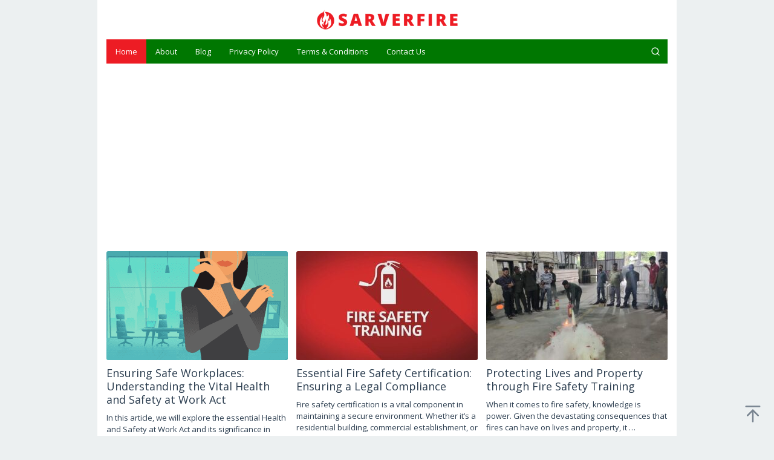

--- FILE ---
content_type: text/html; charset=UTF-8
request_url: https://sarverfire.com/page/6/
body_size: 8492
content:
<!DOCTYPE html>
<html lang="en-US" prefix="og: http://ogp.me/ns#">
<head itemscope="itemscope" itemtype="https://schema.org/WebSite">
<meta charset="UTF-8">
<meta name="viewport" content="width=device-width, initial-scale=1">
<link rel="profile" href="https://gmpg.org/xfn/11">

<meta name='robots' content='index, follow, max-image-preview:large, max-snippet:-1, max-video-preview:-1' />
	<style>img:is([sizes="auto" i], [sizes^="auto," i]) { contain-intrinsic-size: 3000px 1500px }</style>
	
	<!-- This site is optimized with the Yoast SEO Premium plugin v19.2.1 (Yoast SEO v25.7) - https://yoast.com/wordpress/plugins/seo/ -->
	<title>SarverFire</title>
	<link rel="canonical" href="https://sarverfire.com/page/6/" />
	<link rel="prev" href="https://sarverfire.com/page/5/" />
	<meta property="og:locale" content="en_US" />
	<meta property="og:type" content="website" />
	<meta property="og:title" content="SarverFire" />
	<meta property="og:url" content="https://sarverfire.com/" />
	<meta property="og:site_name" content="SarverFire" />
	<meta name="twitter:card" content="summary_large_image" />
	<script type="application/ld+json" class="yoast-schema-graph">{"@context":"https://schema.org","@graph":[{"@type":"CollectionPage","@id":"https://sarverfire.com/","url":"https://sarverfire.com/page/6/","name":"SarverFire","isPartOf":{"@id":"https://sarverfire.com/#website"},"about":{"@id":"https://sarverfire.com/#organization"},"breadcrumb":{"@id":"https://sarverfire.com/page/6/#breadcrumb"},"inLanguage":"en-US"},{"@type":"BreadcrumbList","@id":"https://sarverfire.com/page/6/#breadcrumb","itemListElement":[{"@type":"ListItem","position":1,"name":"Home"}]},{"@type":"WebSite","@id":"https://sarverfire.com/#website","url":"https://sarverfire.com/","name":"SarverFire","description":"","publisher":{"@id":"https://sarverfire.com/#organization"},"potentialAction":[{"@type":"SearchAction","target":{"@type":"EntryPoint","urlTemplate":"https://sarverfire.com/?s={search_term_string}"},"query-input":{"@type":"PropertyValueSpecification","valueRequired":true,"valueName":"search_term_string"}}],"inLanguage":"en-US"},{"@type":"Organization","@id":"https://sarverfire.com/#organization","name":"SarverFire","url":"https://sarverfire.com/","logo":{"@type":"ImageObject","inLanguage":"en-US","@id":"https://sarverfire.com/#/schema/logo/image/","url":"https://sarverfire.com/wp-content/uploads/2023/09/SquareHijab_color.png","contentUrl":"https://sarverfire.com/wp-content/uploads/2023/09/SquareHijab_color.png","width":1307,"height":1259,"caption":"SarverFire"},"image":{"@id":"https://sarverfire.com/#/schema/logo/image/"}}]}</script>
	<!-- / Yoast SEO Premium plugin. -->


<link rel='dns-prefetch' href='//fonts.googleapis.com' />
<link rel="alternate" type="application/rss+xml" title="SarverFire &raquo; Feed" href="https://sarverfire.com/feed/" />
<link rel="alternate" type="application/rss+xml" title="SarverFire &raquo; Comments Feed" href="https://sarverfire.com/comments/feed/" />
<script type="text/javascript">
/* <![CDATA[ */
window._wpemojiSettings = {"baseUrl":"https:\/\/s.w.org\/images\/core\/emoji\/16.0.1\/72x72\/","ext":".png","svgUrl":"https:\/\/s.w.org\/images\/core\/emoji\/16.0.1\/svg\/","svgExt":".svg","source":{"concatemoji":"https:\/\/sarverfire.com\/wp-includes\/js\/wp-emoji-release.min.js?ver=5bfcc7d5433d59060298be311d64f751"}};
/*! This file is auto-generated */
!function(s,n){var o,i,e;function c(e){try{var t={supportTests:e,timestamp:(new Date).valueOf()};sessionStorage.setItem(o,JSON.stringify(t))}catch(e){}}function p(e,t,n){e.clearRect(0,0,e.canvas.width,e.canvas.height),e.fillText(t,0,0);var t=new Uint32Array(e.getImageData(0,0,e.canvas.width,e.canvas.height).data),a=(e.clearRect(0,0,e.canvas.width,e.canvas.height),e.fillText(n,0,0),new Uint32Array(e.getImageData(0,0,e.canvas.width,e.canvas.height).data));return t.every(function(e,t){return e===a[t]})}function u(e,t){e.clearRect(0,0,e.canvas.width,e.canvas.height),e.fillText(t,0,0);for(var n=e.getImageData(16,16,1,1),a=0;a<n.data.length;a++)if(0!==n.data[a])return!1;return!0}function f(e,t,n,a){switch(t){case"flag":return n(e,"\ud83c\udff3\ufe0f\u200d\u26a7\ufe0f","\ud83c\udff3\ufe0f\u200b\u26a7\ufe0f")?!1:!n(e,"\ud83c\udde8\ud83c\uddf6","\ud83c\udde8\u200b\ud83c\uddf6")&&!n(e,"\ud83c\udff4\udb40\udc67\udb40\udc62\udb40\udc65\udb40\udc6e\udb40\udc67\udb40\udc7f","\ud83c\udff4\u200b\udb40\udc67\u200b\udb40\udc62\u200b\udb40\udc65\u200b\udb40\udc6e\u200b\udb40\udc67\u200b\udb40\udc7f");case"emoji":return!a(e,"\ud83e\udedf")}return!1}function g(e,t,n,a){var r="undefined"!=typeof WorkerGlobalScope&&self instanceof WorkerGlobalScope?new OffscreenCanvas(300,150):s.createElement("canvas"),o=r.getContext("2d",{willReadFrequently:!0}),i=(o.textBaseline="top",o.font="600 32px Arial",{});return e.forEach(function(e){i[e]=t(o,e,n,a)}),i}function t(e){var t=s.createElement("script");t.src=e,t.defer=!0,s.head.appendChild(t)}"undefined"!=typeof Promise&&(o="wpEmojiSettingsSupports",i=["flag","emoji"],n.supports={everything:!0,everythingExceptFlag:!0},e=new Promise(function(e){s.addEventListener("DOMContentLoaded",e,{once:!0})}),new Promise(function(t){var n=function(){try{var e=JSON.parse(sessionStorage.getItem(o));if("object"==typeof e&&"number"==typeof e.timestamp&&(new Date).valueOf()<e.timestamp+604800&&"object"==typeof e.supportTests)return e.supportTests}catch(e){}return null}();if(!n){if("undefined"!=typeof Worker&&"undefined"!=typeof OffscreenCanvas&&"undefined"!=typeof URL&&URL.createObjectURL&&"undefined"!=typeof Blob)try{var e="postMessage("+g.toString()+"("+[JSON.stringify(i),f.toString(),p.toString(),u.toString()].join(",")+"));",a=new Blob([e],{type:"text/javascript"}),r=new Worker(URL.createObjectURL(a),{name:"wpTestEmojiSupports"});return void(r.onmessage=function(e){c(n=e.data),r.terminate(),t(n)})}catch(e){}c(n=g(i,f,p,u))}t(n)}).then(function(e){for(var t in e)n.supports[t]=e[t],n.supports.everything=n.supports.everything&&n.supports[t],"flag"!==t&&(n.supports.everythingExceptFlag=n.supports.everythingExceptFlag&&n.supports[t]);n.supports.everythingExceptFlag=n.supports.everythingExceptFlag&&!n.supports.flag,n.DOMReady=!1,n.readyCallback=function(){n.DOMReady=!0}}).then(function(){return e}).then(function(){var e;n.supports.everything||(n.readyCallback(),(e=n.source||{}).concatemoji?t(e.concatemoji):e.wpemoji&&e.twemoji&&(t(e.twemoji),t(e.wpemoji)))}))}((window,document),window._wpemojiSettings);
/* ]]> */
</script>
<style id='wp-emoji-styles-inline-css' type='text/css'>

	img.wp-smiley, img.emoji {
		display: inline !important;
		border: none !important;
		box-shadow: none !important;
		height: 1em !important;
		width: 1em !important;
		margin: 0 0.07em !important;
		vertical-align: -0.1em !important;
		background: none !important;
		padding: 0 !important;
	}
</style>
<link rel='stylesheet' id='galepro-core-css' href='https://sarverfire.com/wp-content/plugins/galepro-core/css/galepro-core.css?ver=2.1.5' type='text/css' media='all' />
<style id='galepro-core-inline-css' type='text/css'>
.gmr-ab-authorname span.uname a{color:#000000 !important;}.gmr-ab-desc {color:#999999 !important;}.gmr-ab-web a{color:#cccccc !important;}.breadcrumbs{background-color:#ed1c24 !important;}.breadcrumbs{color:#eeeeee !important;}.breadcrumbs a{color:#ffffff !important;}.breadcrumbs a:hover{color:#eeeeee !important;}
</style>
<link rel='stylesheet' id='toc-screen-css' href='https://sarverfire.com/wp-content/plugins/table-of-contents-plus/screen.min.css?ver=2411.1' type='text/css' media='all' />
<link rel='stylesheet' id='galepro-fonts-css' href='https://fonts.googleapis.com/css?family=Open+Sans%3Aregular%2Citalic%2C700%2C600%2C300%26subset%3Dlatin%2C&#038;ver=2.1.5' type='text/css' media='all' />
<link rel='stylesheet' id='galepro-style-css' href='https://sarverfire.com/wp-content/themes/galepro/style.css?ver=2.1.5' type='text/css' media='all' />
<style id='galepro-style-inline-css' type='text/css'>
body{color:#2c3e50;font-family:"Open Sans","Helvetica", Arial;font-weight:500;font-size:13px;}kbd,a.button,button,.button,button.button,.gmr-box-content.gmr-single .entry-header a,.gmr-box-content.gmr-single .entry-header span.byline,.gmr-box-content.gmr-single .entry-header span.posted-on,.gmr-box-content.gmr-single .entry-header span.gmr-view,input[type="button"],input[type="reset"],input[type="submit"],#infinite-handle span,.galepro-core-floatbanner button:hover,div.galepro-core-related-post h3.related-title span,ol.comment-list li div.reply .comment-reply-link,#cancel-comment-reply-link,.tagcloud a:hover,.tagcloud a:focus,.tagcloud a:active,ul.page-numbers li span.page-numbers,ul.page-numbers li a:hover,.prevnextpost-links a .prevnextpost:hover,.page-links .page-text,.page-links .page-link-number,.page-links a .page-link-number:hover,.page-title span,.widget-title span{background-color:#007701;}blockquote,.page-links a .page-link-number:hover,a.button,button,.button,button.button,input[type="button"],input[type="reset"],input[type="submit"],.sticky .gmr-box-content,.gmr-theme div.sharedaddy h3.sd-title:before,.bypostauthor > .comment-body,ol.comment-list li .comment-meta:after,.gmr-box-content.gmr-single .entry-header{border-color:#007701;}a{color:#2c3e50;}a:hover,a:focus,a:active{color:#ed1c24;}.site-header{background-image:url();-webkit-background-size:auto;-moz-background-size:auto;-o-background-size:auto;background-size:auto;background-repeat:repeat;background-position:center top;background-attachment:scroll;background-color:#ffffff;}.site-title a{color:#007701;}.site-description{color:#999999;}.gmr-menuwrap{background-color:#007701;}#gmr-responsive-menu,.gmr-mainmenu #primary-menu > li > a,.search-trigger .gmr-icon{color:#ffffff;}.gmr-mainmenu #primary-menu > li.menu-border > a span,.gmr-mainmenu #primary-menu > li.page_item_has_children > a:after,.gmr-mainmenu #primary-menu > li.menu-item-has-children > a:after,.gmr-mainmenu #primary-menu .sub-menu > li.page_item_has_children > a:after,.gmr-mainmenu #primary-menu .sub-menu > li.menu-item-has-children > a:after,.gmr-mainmenu #primary-menu .children > li.page_item_has_children > a:after,.gmr-mainmenu #primary-menu .children > li.menu-item-has-children > a:after{border-color:#ffffff;}#gmr-responsive-menu:hover,.gmr-mainmenu #primary-menu > li:hover > a,.gmr-mainmenu #primary-menu > li.current-menu-item > a,.gmr-mainmenu #primary-menu > li.current-menu-ancestor > a,.gmr-mainmenu #primary-menu > li.current_page_item > a,.gmr-mainmenu #primary-menu > li.current_page_ancestor > a,.gmr-mainmenu #primary-menu > li > button:hover{color:#ffffff;}.gmr-mainmenu #primary-menu > li.menu-border:hover > a span,.gmr-mainmenu #primary-menu > li.menu-border.current-menu-item > a span,.gmr-mainmenu #primary-menu > li.menu-border.current-menu-ancestor > a span,.gmr-mainmenu #primary-menu > li.menu-border.current_page_item > a span,.gmr-mainmenu #primary-menu > li.menu-border.current_page_ancestor > a span,.gmr-mainmenu #primary-menu > li.page_item_has_children:hover > a:after,.gmr-mainmenu #primary-menu > li.menu-item-has-children:hover > a:after{border-color:#ffffff;}.gmr-mainmenu #primary-menu > li:hover > a,.gmr-mainmenu #primary-menu .current-menu-item > a,.gmr-mainmenu #primary-menu .current-menu-ancestor > a,.gmr-mainmenu #primary-menu .current_page_item > a,.gmr-mainmenu #primary-menu .current_page_ancestor > a{background-color:#ed1c24;}.gmr-secondmenuwrap{background-color:#f6f4f1;}#gmr-secondaryresponsive-menu,.gmr-secondmenu #primary-menu > li > a,.gmr-social-icon ul > li > a{color:#333333;}.gmr-secondmenu #primary-menu > li.menu-border > a span,.gmr-secondmenu #primary-menu > li.page_item_has_children > a:after,.gmr-secondmenu #primary-menu > li.menu-item-has-children > a:after,.gmr-secondmenu #primary-menu .sub-menu > li.page_item_has_children > a:after,.gmr-secondmenu #primary-menu .sub-menu > li.menu-item-has-children > a:after,.gmr-secondmenu #primary-menu .children > li.page_item_has_children > a:after,.gmr-secondmenu #primary-menu .children > li.menu-item-has-children > a:after{border-color:#333333;}#gmr-secondaryresponsive-menu:hover,.gmr-secondmenu #primary-menu > li:hover > a,.gmr-secondmenu #primary-menu .current-menu-item > a,.gmr-secondmenu #primary-menu .current-menu-ancestor > a,.gmr-secondmenu #primary-menu .current_page_item > a,.gmr-secondmenu #primary-menu .current_page_ancestor > a,.gmr-social-icon ul > li > a:hover{color:#007701;}.gmr-secondmenu #primary-menu > li.menu-border:hover > a span,.gmr-secondmenu #primary-menu > li.menu-border.current-menu-item > a span,.gmr-secondmenu #primary-menu > li.menu-border.current-menu-ancestor > a span,.gmr-secondmenu #primary-menu > li.menu-border.current_page_item > a span,.gmr-secondmenu #primary-menu > li.menu-border.current_page_ancestor > a span,.gmr-secondmenu #primary-menu > li.page_item_has_children:hover > a:after,.gmr-secondmenu #primary-menu > li.menu-item-has-children:hover > a:after{border-color:#007701;}.gmr-content,.top-header{background-color:#ffffff;}h1,h2,h3,h4,h5,h6,.h1,.h2,.h3,.h4,.h5,.h6,.site-title,#gmr-responsive-menu,.gmr-mainmenu #primary-menu > li > a{font-family:"Open Sans","Helvetica", Arial;}h1{font-size:30px;}h2{font-size:24px;}h3{font-size:22px;}h4{font-size:20px;}h5{font-size:18px;}h6{font-size:16px;}.widget-footer{background-color:#f6f4f1;}.site-footer{background-color:#fff;}
</style>
<script type="text/javascript" src="https://sarverfire.com/wp-includes/js/jquery/jquery.min.js?ver=3.7.1" id="jquery-core-js"></script>
<script type="text/javascript" src="https://sarverfire.com/wp-includes/js/jquery/jquery-migrate.min.js?ver=3.4.1" id="jquery-migrate-js"></script>
<link rel="https://api.w.org/" href="https://sarverfire.com/wp-json/" /><meta name="google-adsense-account" content="ca-pub-9010716974090817">
<script async src="https://pagead2.googlesyndication.com/pagead/js/adsbygoogle.js?client=ca-pub-9010716974090817"
     crossorigin="anonymous"></script><link rel="icon" href="https://sarverfire.com/wp-content/uploads/2023/10/cropped-3-46x46.png" sizes="32x32" />
<link rel="icon" href="https://sarverfire.com/wp-content/uploads/2023/10/cropped-3.png" sizes="192x192" />
<link rel="apple-touch-icon" href="https://sarverfire.com/wp-content/uploads/2023/10/cropped-3.png" />
<meta name="msapplication-TileImage" content="https://sarverfire.com/wp-content/uploads/2023/10/cropped-3.png" />
</head>

<body data-rsssl=1 class="home blog paged paged-6 wp-theme-galepro gmr-theme idtheme kentooz gmr-sticky gmr-box-layout gmr-has-sidebar hfeed" itemscope="itemscope" itemtype="https://schema.org/WebPage">
<div class="site inner-wrap" id="site-container">
	<a class="skip-link screen-reader-text" href="#main">Skip to content</a>

		<header id="masthead" class="site-header" role="banner" itemscope="itemscope" itemtype="https://schema.org/WPHeader">
						
							<div class="container">
					<div class="clearfix gmr-headwrapper">
						<div class="text-center"><div class="gmr-logomobile"><div class="gmr-logo"><a href="https://sarverfire.com/" class="custom-logo-link" itemprop="url" title="SarverFire"><img src="https://sarverfire.com/wp-content/uploads/2023/10/sarverfire.png" alt="SarverFire" title="SarverFire" itemprop="image" /></a></div></div></div>					</div>
				</div>
						</header><!-- #masthead -->

		<div class="top-header pos-stickymenu">
						<div class="container">
							<div class="gmr-menuwrap clearfix">
															<div class="close-topnavmenu-wrap"><a id="close-topnavmenu-button" rel="nofollow" href="#"><svg xmlns="http://www.w3.org/2000/svg" xmlns:xlink="http://www.w3.org/1999/xlink" aria-hidden="true" role="img" width="1em" height="1em" preserveAspectRatio="xMidYMid meet" viewBox="0 0 32 32"><path d="M16 2C8.2 2 2 8.2 2 16s6.2 14 14 14s14-6.2 14-14S23.8 2 16 2zm0 26C9.4 28 4 22.6 4 16S9.4 4 16 4s12 5.4 12 12s-5.4 12-12 12z" fill="currentColor"/><path d="M21.4 23L16 17.6L10.6 23L9 21.4l5.4-5.4L9 10.6L10.6 9l5.4 5.4L21.4 9l1.6 1.6l-5.4 5.4l5.4 5.4z" fill="currentColor"/></svg></a></div>
						<a id="gmr-responsive-menu" href="#menus" rel="nofollow">
							<svg xmlns="http://www.w3.org/2000/svg" xmlns:xlink="http://www.w3.org/1999/xlink" aria-hidden="true" role="img" width="1em" height="1em" preserveAspectRatio="xMidYMid meet" viewBox="0 0 24 24"><path d="M3 18h18v-2H3v2zm0-5h18v-2H3v2zm0-7v2h18V6H3z" fill="currentColor"/></svg>MENU						</a>
						<nav id="site-navigation" class="gmr-mainmenu" role="navigation" itemscope="itemscope" itemtype="https://schema.org/SiteNavigationElement">
							<ul id="primary-menu" class="menu"><li id="menu-item-338" class="menu-item menu-item-type-custom menu-item-object-custom current-menu-item menu-item-home menu-item-338"><a href="https://sarverfire.com/" itemprop="url"><span itemprop="name">Home</span></a></li>
<li id="menu-item-340" class="menu-item menu-item-type-post_type menu-item-object-page menu-item-340"><a href="https://sarverfire.com/about/" itemprop="url"><span itemprop="name">About</span></a></li>
<li id="menu-item-315" class="menu-item menu-item-type-taxonomy menu-item-object-category menu-item-315"><a href="https://sarverfire.com/category/blog/" itemprop="url"><span itemprop="name">Blog</span></a></li>
<li id="menu-item-339" class="menu-item menu-item-type-post_type menu-item-object-page menu-item-privacy-policy menu-item-339"><a rel="privacy-policy" href="https://sarverfire.com/privacy-policy/" itemprop="url"><span itemprop="name">Privacy Policy</span></a></li>
<li id="menu-item-343" class="menu-item menu-item-type-post_type menu-item-object-page menu-item-343"><a href="https://sarverfire.com/terms-conditions/" itemprop="url"><span itemprop="name">Terms &#038; Conditions</span></a></li>
<li id="menu-item-341" class="menu-item menu-item-type-post_type menu-item-object-page menu-item-341"><a href="https://sarverfire.com/contact-us/" itemprop="url"><span itemprop="name">Contact Us</span></a></li>
<li class="menu-item menu-item-type-search-btn gmr-search pull-right"><button class="search-button topnav-button" id="search-menu-button" title="Search"><svg xmlns="http://www.w3.org/2000/svg" xmlns:xlink="http://www.w3.org/1999/xlink" aria-hidden="true" role="img" width="1em" height="1em" preserveAspectRatio="xMidYMid meet" viewBox="0 0 24 24"><g fill="none" stroke="currentColor" stroke-width="2" stroke-linecap="round" stroke-linejoin="round"><circle cx="11" cy="11" r="8"/><path d="M21 21l-4.35-4.35"/></g></svg></button><div class="search-dropdown search" id="search-dropdown-container"><form method="get" class="gmr-searchform searchform" action="https://sarverfire.com/"><input type="text" name="s" id="s" placeholder="Search" /></form></div></li></ul>						</nav><!-- #site-navigation -->
									</div>
			</div>
		</div><!-- .top-header -->
		
		<div id="content" class="gmr-content">
			
			<div class="container"><div class="galepro-core-topbanner-aftermenu"><script async src="https://pagead2.googlesyndication.com/pagead/js/adsbygoogle.js?client=ca-pub-9010716974090817"
     crossorigin="anonymous"></script>
<!-- Atas -->
<ins class="adsbygoogle"
     style="display:block"
     data-ad-client="ca-pub-9010716974090817"
     data-ad-slot="5318008656"
     data-ad-format="auto"
     data-full-width-responsive="true"></ins>
<script>
     (adsbygoogle = window.adsbygoogle || []).push({});
</script></div></div>			<div class="container">
				<div class="row">

<div id="primary" class="content-area col-md-12 gmr-masonry">

	<main id="main" class="site-main" role="main">

				<header>
				<h1 class="page-title screen-reader-text">SarverFire</h1>
			</header>
			<div id="gmr-main-load" class="row grid-container">
<article id="post-110" class="col-masonry-4 item post-110 post type-post status-publish format-standard has-post-thumbnail hentry category-blog" itemscope="itemscope" itemtype="https://schema.org/CreativeWork">
	<div class="gmr-box-content gmr-archive clearfix">
		<div class="content-thumbnail"><a href="https://sarverfire.com/health-and-safety-at-work-act/" itemprop="url" title="Permalink to: Ensuring Safe Workplaces: Understanding the Vital Health and Safety at Work Act" rel="bookmark"><img width="300" height="180" src="https://sarverfire.com/wp-content/uploads/2023/09/Ensuring-Safe-Workplaces-Understanding-the-Vital-Health-and-Safety-at-Work-Act_110-300x180.png" class="attachment-masonry-size size-masonry-size wp-post-image" alt="" itemprop="image" decoding="async" fetchpriority="high" title="Ensuring Safe Workplaces: Understanding the Vital Health and Safety at Work Act" /></a></div>
		<div class="item-article">

			<header class="entry-header">
				<h2 class="entry-title" itemprop="headline">
					<a href="https://sarverfire.com/health-and-safety-at-work-act/" itemprop="url" title="Permalink to: Ensuring Safe Workplaces: Understanding the Vital Health and Safety at Work Act" rel="bookmark">Ensuring Safe Workplaces: Understanding the Vital Health and Safety at Work Act</a>
				</h2>

									<div class="entry-meta screen-reader-text">
						<div class="gmr-metacontent"><span class="posted-on"><time class="entry-date published" itemprop="datePublished" datetime="2023-09-16T02:46:00+07:00">September 16, 2023</time><time class="updated" datetime="2023-09-16T18:53:52+07:00">September 16, 2023</time></span><span class="byline">by <span class="entry-author vcard" itemprop="author" itemscope="itemscope" itemtype="https://schema.org/person"><a class="url fn n" href="https://sarverfire.com/author/sarverfire/" title="Permalink to: John Sarver" itemprop="url"><span itemprop="name">John Sarver</span></a></span></span></div>					</div><!-- .entry-meta -->
					
			</header><!-- .entry-header -->

			
			<div class="entry-content" itemprop="text">
				<p>In this article, we will explore the essential Health and Safety at Work Act and its significance in maintaining a secure work&nbsp;&#8230;</p>
			</div><!-- .entry-content -->
		</div><!-- .item-article -->
	
	</div><!-- .gmr-box-content -->

</article><!-- #post-## -->

<article id="post-99" class="col-masonry-4 item post-99 post type-post status-publish format-standard has-post-thumbnail hentry category-blog" itemscope="itemscope" itemtype="https://schema.org/CreativeWork">
	<div class="gmr-box-content gmr-archive clearfix">
		<div class="content-thumbnail"><a href="https://sarverfire.com/fire-safety-certification/" itemprop="url" title="Permalink to: Essential Fire Safety Certification: Ensuring a Legal Compliance" rel="bookmark"><img width="300" height="180" src="https://sarverfire.com/wp-content/uploads/2023/09/Fire_Safety_Certification_1694865073-300x180.jpg" class="attachment-masonry-size size-masonry-size wp-post-image" alt="" itemprop="image" decoding="async" title="Fire Safety Certification" /></a></div>
		<div class="item-article">

			<header class="entry-header">
				<h2 class="entry-title" itemprop="headline">
					<a href="https://sarverfire.com/fire-safety-certification/" itemprop="url" title="Permalink to: Essential Fire Safety Certification: Ensuring a Legal Compliance" rel="bookmark">Essential Fire Safety Certification: Ensuring a Legal Compliance</a>
				</h2>

									<div class="entry-meta screen-reader-text">
						<div class="gmr-metacontent"><span class="posted-on"><time class="entry-date published" itemprop="datePublished" datetime="2023-09-15T23:06:00+07:00">September 15, 2023</time><time class="updated" datetime="2023-09-16T18:51:32+07:00">September 16, 2023</time></span><span class="byline">by <span class="entry-author vcard" itemprop="author" itemscope="itemscope" itemtype="https://schema.org/person"><a class="url fn n" href="https://sarverfire.com/author/sarverfire/" title="Permalink to: John Sarver" itemprop="url"><span itemprop="name">John Sarver</span></a></span></span></div>					</div><!-- .entry-meta -->
					
			</header><!-- .entry-header -->

			
			<div class="entry-content" itemprop="text">
				<p>Fire safety certification is a vital component in maintaining a secure environment. Whether it&#8217;s a residential building, commercial establishment, or industrial facility,&nbsp;&#8230;</p>
			</div><!-- .entry-content -->
		</div><!-- .item-article -->
	
	</div><!-- .gmr-box-content -->

</article><!-- #post-## -->

<article id="post-113" class="col-masonry-4 item post-113 post type-post status-publish format-standard has-post-thumbnail hentry category-blog" itemscope="itemscope" itemtype="https://schema.org/CreativeWork">
	<div class="gmr-box-content gmr-archive clearfix">
		<div class="content-thumbnail"><a href="https://sarverfire.com/fire-safety-training/" itemprop="url" title="Permalink to: Protecting Lives and Property through Fire Safety Training" rel="bookmark"><img width="300" height="180" src="https://sarverfire.com/wp-content/uploads/2023/09/Protecting-Lives-and-Property-through-Fire-Safety-Training_113-300x180." class="attachment-masonry-size size-masonry-size wp-post-image" alt="" itemprop="image" decoding="async" title="Protecting Lives and Property through Fire Safety Training" /></a></div>
		<div class="item-article">

			<header class="entry-header">
				<h2 class="entry-title" itemprop="headline">
					<a href="https://sarverfire.com/fire-safety-training/" itemprop="url" title="Permalink to: Protecting Lives and Property through Fire Safety Training" rel="bookmark">Protecting Lives and Property through Fire Safety Training</a>
				</h2>

									<div class="entry-meta screen-reader-text">
						<div class="gmr-metacontent"><span class="posted-on"><time class="entry-date published" itemprop="datePublished" datetime="2023-09-15T17:41:00+07:00">September 15, 2023</time><time class="updated" datetime="2023-09-16T18:46:28+07:00">September 16, 2023</time></span><span class="byline">by <span class="entry-author vcard" itemprop="author" itemscope="itemscope" itemtype="https://schema.org/person"><a class="url fn n" href="https://sarverfire.com/author/sarverfire/" title="Permalink to: John Sarver" itemprop="url"><span itemprop="name">John Sarver</span></a></span></span></div>					</div><!-- .entry-meta -->
					
			</header><!-- .entry-header -->

			
			<div class="entry-content" itemprop="text">
				<p>When it comes to fire safety, knowledge is power. Given the devastating consequences that fires can have on lives and property, it&nbsp;&#8230;</p>
			</div><!-- .entry-content -->
		</div><!-- .item-article -->
	
	</div><!-- .gmr-box-content -->

</article><!-- #post-## -->

<article id="post-101" class="col-masonry-4 item post-101 post type-post status-publish format-standard has-post-thumbnail hentry category-blog" itemscope="itemscope" itemtype="https://schema.org/CreativeWork">
	<div class="gmr-box-content gmr-archive clearfix">
		<div class="content-thumbnail"><a href="https://sarverfire.com/fire-safety-jobs/" itemprop="url" title="Permalink to: Exploring Career Opportunities in Fire Safety and Protection" rel="bookmark"><img width="300" height="180" src="https://sarverfire.com/wp-content/uploads/2023/09/Fire_Safety_Jobs_1694864705-300x180.png" class="attachment-masonry-size size-masonry-size wp-post-image" alt="" itemprop="image" decoding="async" loading="lazy" title="Fire Safety Jobs" /></a></div>
		<div class="item-article">

			<header class="entry-header">
				<h2 class="entry-title" itemprop="headline">
					<a href="https://sarverfire.com/fire-safety-jobs/" itemprop="url" title="Permalink to: Exploring Career Opportunities in Fire Safety and Protection" rel="bookmark">Exploring Career Opportunities in Fire Safety and Protection</a>
				</h2>

									<div class="entry-meta screen-reader-text">
						<div class="gmr-metacontent"><span class="posted-on"><time class="entry-date published" itemprop="datePublished" datetime="2023-09-15T17:24:00+07:00">September 15, 2023</time><time class="updated" datetime="2023-09-16T18:45:19+07:00">September 16, 2023</time></span><span class="byline">by <span class="entry-author vcard" itemprop="author" itemscope="itemscope" itemtype="https://schema.org/person"><a class="url fn n" href="https://sarverfire.com/author/sarverfire/" title="Permalink to: John Sarver" itemprop="url"><span itemprop="name">John Sarver</span></a></span></span></div>					</div><!-- .entry-meta -->
					
			</header><!-- .entry-header -->

			
			<div class="entry-content" itemprop="text">
				<p>Fire safety is a critical aspect of our lives, ensuring the well-being of individuals and the protection of properties. As the demand&nbsp;&#8230;</p>
			</div><!-- .entry-content -->
		</div><!-- .item-article -->
	
	</div><!-- .gmr-box-content -->

</article><!-- #post-## -->

<article id="post-100" class="col-masonry-4 item post-100 post type-post status-publish format-standard has-post-thumbnail hentry category-blog" itemscope="itemscope" itemtype="https://schema.org/CreativeWork">
	<div class="gmr-box-content gmr-archive clearfix">
		<div class="content-thumbnail"><a href="https://sarverfire.com/fire-and-safety-services/" itemprop="url" title="Permalink to: Ensuring Optimal Safety: Comprehensive Fire Services for Your Peace of Mind" rel="bookmark"><img width="300" height="180" src="https://sarverfire.com/wp-content/uploads/2023/09/fire_and_safety_services_1694864457-300x180.jpeg" class="attachment-masonry-size size-masonry-size wp-post-image" alt="" itemprop="image" decoding="async" loading="lazy" title="fire and safety services" /></a></div>
		<div class="item-article">

			<header class="entry-header">
				<h2 class="entry-title" itemprop="headline">
					<a href="https://sarverfire.com/fire-and-safety-services/" itemprop="url" title="Permalink to: Ensuring Optimal Safety: Comprehensive Fire Services for Your Peace of Mind" rel="bookmark">Ensuring Optimal Safety: Comprehensive Fire Services for Your Peace of Mind</a>
				</h2>

									<div class="entry-meta screen-reader-text">
						<div class="gmr-metacontent"><span class="posted-on"><time class="entry-date published" itemprop="datePublished" datetime="2023-09-15T13:17:00+07:00">September 15, 2023</time><time class="updated" datetime="2023-09-16T18:41:09+07:00">September 16, 2023</time></span><span class="byline">by <span class="entry-author vcard" itemprop="author" itemscope="itemscope" itemtype="https://schema.org/person"><a class="url fn n" href="https://sarverfire.com/author/sarverfire/" title="Permalink to: John Sarver" itemprop="url"><span itemprop="name">John Sarver</span></a></span></span></div>					</div><!-- .entry-meta -->
					
			</header><!-- .entry-header -->

			
			<div class="entry-content" itemprop="text">
				<p>Where we delve into the world of fire and safety services. In this article, we will explore the crucial role these services&nbsp;&#8230;</p>
			</div><!-- .entry-content -->
		</div><!-- .item-article -->
	
	</div><!-- .gmr-box-content -->

</article><!-- #post-## -->

<article id="post-105" class="col-masonry-4 item post-105 post type-post status-publish format-standard has-post-thumbnail hentry category-blog" itemscope="itemscope" itemtype="https://schema.org/CreativeWork">
	<div class="gmr-box-content gmr-archive clearfix">
		<div class="content-thumbnail"><a href="https://sarverfire.com/fire-safety-at-home/" itemprop="url" title="Permalink to: Essential Fire Safety Tips: Safeguarding Your Home from Potential Threats" rel="bookmark"><img width="300" height="180" src="https://sarverfire.com/wp-content/uploads/2023/09/Essential-Fire-Safety-Tips-Safeguarding-Your-Home-from-Potential-Threats_105-300x180.png" class="attachment-masonry-size size-masonry-size wp-post-image" alt="" itemprop="image" decoding="async" loading="lazy" title="Essential Fire Safety Tips: Safeguarding Your Home from Potential Threats" /></a></div>
		<div class="item-article">

			<header class="entry-header">
				<h2 class="entry-title" itemprop="headline">
					<a href="https://sarverfire.com/fire-safety-at-home/" itemprop="url" title="Permalink to: Essential Fire Safety Tips: Safeguarding Your Home from Potential Threats" rel="bookmark">Essential Fire Safety Tips: Safeguarding Your Home from Potential Threats</a>
				</h2>

									<div class="entry-meta screen-reader-text">
						<div class="gmr-metacontent"><span class="posted-on"><time class="entry-date published" itemprop="datePublished" datetime="2023-09-15T12:16:00+07:00">September 15, 2023</time><time class="updated" datetime="2023-09-16T18:37:21+07:00">September 16, 2023</time></span><span class="byline">by <span class="entry-author vcard" itemprop="author" itemscope="itemscope" itemtype="https://schema.org/person"><a class="url fn n" href="https://sarverfire.com/author/sarverfire/" title="Permalink to: John Sarver" itemprop="url"><span itemprop="name">John Sarver</span></a></span></span></div>					</div><!-- .entry-meta -->
					
			</header><!-- .entry-header -->

			
			<div class="entry-content" itemprop="text">
				<p>In this article, we will provide you with essential tips and guidelines to safeguard your home from potential fire hazards. Whether you&nbsp;&#8230;</p>
			</div><!-- .entry-content -->
		</div><!-- .item-article -->
	
	</div><!-- .gmr-box-content -->

</article><!-- #post-## -->

<article id="post-104" class="col-masonry-4 item post-104 post type-post status-publish format-standard has-post-thumbnail hentry category-blog" itemscope="itemscope" itemtype="https://schema.org/CreativeWork">
	<div class="gmr-box-content gmr-archive clearfix">
		<div class="content-thumbnail"><a href="https://sarverfire.com/fire-safety-companies-near-me/" itemprop="url" title="Permalink to: Ensuring Fire Safety: Your Local Guide to Top-Rated Fire Safety Companies" rel="bookmark"><img width="300" height="180" src="https://sarverfire.com/wp-content/uploads/2023/09/fire_safety_companies_1694863440-300x180.jpg" class="attachment-masonry-size size-masonry-size wp-post-image" alt="" itemprop="image" decoding="async" loading="lazy" title="fire safety companies near me" /></a></div>
		<div class="item-article">

			<header class="entry-header">
				<h2 class="entry-title" itemprop="headline">
					<a href="https://sarverfire.com/fire-safety-companies-near-me/" itemprop="url" title="Permalink to: Ensuring Fire Safety: Your Local Guide to Top-Rated Fire Safety Companies" rel="bookmark">Ensuring Fire Safety: Your Local Guide to Top-Rated Fire Safety Companies</a>
				</h2>

									<div class="entry-meta screen-reader-text">
						<div class="gmr-metacontent"><span class="posted-on"><time class="entry-date published" itemprop="datePublished" datetime="2023-09-15T06:35:00+07:00">September 15, 2023</time><time class="updated" datetime="2023-09-16T18:24:18+07:00">September 16, 2023</time></span><span class="byline">by <span class="entry-author vcard" itemprop="author" itemscope="itemscope" itemtype="https://schema.org/person"><a class="url fn n" href="https://sarverfire.com/author/sarverfire/" title="Permalink to: John Sarver" itemprop="url"><span itemprop="name">John Sarver</span></a></span></span></div>					</div><!-- .entry-meta -->
					
			</header><!-- .entry-header -->

			
			<div class="entry-content" itemprop="text">
				<p>When it comes to fire safety, finding reliable and trustworthy companies is of utmost importance. Whether you are a homeowner, business owner,&nbsp;&#8230;</p>
			</div><!-- .entry-content -->
		</div><!-- .item-article -->
	
	</div><!-- .gmr-box-content -->

</article><!-- #post-## -->

<article id="post-102" class="col-masonry-4 item post-102 post type-post status-publish format-standard has-post-thumbnail hentry category-blog" itemscope="itemscope" itemtype="https://schema.org/CreativeWork">
	<div class="gmr-box-content gmr-archive clearfix">
		<div class="content-thumbnail"><a href="https://sarverfire.com/easy-fire-safety-crafts-for-preschoolers/" itemprop="url" title="Permalink to: Fun &#038; Simple Fire Safety Crafts to Teach Preschoolers About Fire Prevention" rel="bookmark"><img width="300" height="180" src="https://sarverfire.com/wp-content/uploads/2023/09/Easy_Fire_Safety_Crafts_for_Preschoolers_1694861671-300x180.jpg" class="attachment-masonry-size size-masonry-size wp-post-image" alt="" itemprop="image" decoding="async" loading="lazy" title="Easy Fire Safety Crafts for Preschoolers" /></a></div>
		<div class="item-article">

			<header class="entry-header">
				<h2 class="entry-title" itemprop="headline">
					<a href="https://sarverfire.com/easy-fire-safety-crafts-for-preschoolers/" itemprop="url" title="Permalink to: Fun &#038; Simple Fire Safety Crafts to Teach Preschoolers About Fire Prevention" rel="bookmark">Fun &#038; Simple Fire Safety Crafts to Teach Preschoolers About Fire Prevention</a>
				</h2>

									<div class="entry-meta screen-reader-text">
						<div class="gmr-metacontent"><span class="posted-on"><time class="entry-date published" itemprop="datePublished" datetime="2023-09-15T04:51:00+07:00">September 15, 2023</time><time class="updated" datetime="2023-09-16T17:54:50+07:00">September 16, 2023</time></span><span class="byline">by <span class="entry-author vcard" itemprop="author" itemscope="itemscope" itemtype="https://schema.org/person"><a class="url fn n" href="https://sarverfire.com/author/sarverfire/" title="Permalink to: John Sarver" itemprop="url"><span itemprop="name">John Sarver</span></a></span></span></div>					</div><!-- .entry-meta -->
					
			</header><!-- .entry-header -->

			
			<div class="entry-content" itemprop="text">
				<p>When it comes to teaching preschoolers about fire safety, it&#8217;s important to make the learning process engaging and enjoyable. One effective way&nbsp;&#8230;</p>
			</div><!-- .entry-content -->
		</div><!-- .item-article -->
	
	</div><!-- .gmr-box-content -->

</article><!-- #post-## -->

<article id="post-103" class="col-masonry-4 item post-103 post type-post status-publish format-standard has-post-thumbnail hentry category-blog" itemscope="itemscope" itemtype="https://schema.org/CreativeWork">
	<div class="gmr-box-content gmr-archive clearfix">
		<div class="content-thumbnail"><a href="https://sarverfire.com/fire-safety-activities-for-preschoolers/" itemprop="url" title="Permalink to: Ensuring Fire Safety: Engaging Preschoolers with Fun and Educational Activities" rel="bookmark"><img width="300" height="180" src="https://sarverfire.com/wp-content/uploads/2023/09/Fire_Safety_Activities_for_Preschoolers_1694861438-300x180.png" class="attachment-masonry-size size-masonry-size wp-post-image" alt="" itemprop="image" decoding="async" loading="lazy" title="Fire Safety Activities for Preschoolers" /></a></div>
		<div class="item-article">

			<header class="entry-header">
				<h2 class="entry-title" itemprop="headline">
					<a href="https://sarverfire.com/fire-safety-activities-for-preschoolers/" itemprop="url" title="Permalink to: Ensuring Fire Safety: Engaging Preschoolers with Fun and Educational Activities" rel="bookmark">Ensuring Fire Safety: Engaging Preschoolers with Fun and Educational Activities</a>
				</h2>

									<div class="entry-meta screen-reader-text">
						<div class="gmr-metacontent"><span class="posted-on"><time class="entry-date published" itemprop="datePublished" datetime="2023-09-15T04:43:00+07:00">September 15, 2023</time><time class="updated" datetime="2023-09-16T17:51:11+07:00">September 16, 2023</time></span><span class="byline">by <span class="entry-author vcard" itemprop="author" itemscope="itemscope" itemtype="https://schema.org/person"><a class="url fn n" href="https://sarverfire.com/author/sarverfire/" title="Permalink to: John Sarver" itemprop="url"><span itemprop="name">John Sarver</span></a></span></span></div>					</div><!-- .entry-meta -->
					
			</header><!-- .entry-header -->

			
			<div class="entry-content" itemprop="text">
				<p>Where we delve into the importance of fire safety activities for preschoolers. As parents and educators, it is crucial to equip our&nbsp;&#8230;</p>
			</div><!-- .entry-content -->
		</div><!-- .item-article -->
	
	</div><!-- .gmr-box-content -->

</article><!-- #post-## -->
</div><ul class='page-numbers'>
	<li><a class="prev page-numbers" href="https://sarverfire.com/page/5/">Prev</a></li>
	<li><a class="page-numbers" href="https://sarverfire.com/page/1/">1</a></li>
	<li><span class="page-numbers dots">&hellip;</span></li>
	<li><a class="page-numbers" href="https://sarverfire.com/page/4/">4</a></li>
	<li><a class="page-numbers" href="https://sarverfire.com/page/5/">5</a></li>
	<li><span aria-current="page" class="page-numbers current">6</span></li>
</ul>

	</main><!-- #main -->
</div><!-- #primary -->

			</div><!-- .row -->
		</div><!-- .container -->
		<div id="stop-container"></div>
		
	</div><!-- .gmr-content -->
</div><!-- #site-container -->
	<div id="footer-container">

		
		<footer id="colophon" class="site-footer" role="contentinfo" >
			<div class="container">
				<div class="site-info">
				Copyright © 2023 - SarverFire Inc. 				</div><!-- .site-info -->
			</div><!-- .container -->
		</footer><!-- #colophon -->

	</div><!-- #footer-container -->
	
<div class="gmr-ontop gmr-hide"><svg xmlns="http://www.w3.org/2000/svg" xmlns:xlink="http://www.w3.org/1999/xlink" aria-hidden="true" role="img" width="1em" height="1em" preserveAspectRatio="xMidYMid meet" viewBox="0 0 24 24"><g fill="none"><path d="M12 22V7" stroke="currentColor" stroke-width="2" stroke-linecap="round" stroke-linejoin="round"/><path d="M5 14l7-7l7 7" stroke="currentColor" stroke-width="2" stroke-linecap="round" stroke-linejoin="round"/><path d="M3 2h18" stroke="currentColor" stroke-width="2" stroke-linecap="round" stroke-linejoin="round"/></g></svg></div>	

<script type="speculationrules">
{"prefetch":[{"source":"document","where":{"and":[{"href_matches":"\/*"},{"not":{"href_matches":["\/wp-*.php","\/wp-admin\/*","\/wp-content\/uploads\/*","\/wp-content\/*","\/wp-content\/plugins\/*","\/wp-content\/themes\/galepro\/*","\/*\\?(.+)"]}},{"not":{"selector_matches":"a[rel~=\"nofollow\"]"}},{"not":{"selector_matches":".no-prefetch, .no-prefetch a"}}]},"eagerness":"conservative"}]}
</script>
<script type="text/javascript" id="toc-front-js-extra">
/* <![CDATA[ */
var tocplus = {"visibility_show":"show","visibility_hide":"hide","width":"Auto"};
/* ]]> */
</script>
<script type="text/javascript" src="https://sarverfire.com/wp-content/plugins/table-of-contents-plus/front.min.js?ver=2411.1" id="toc-front-js"></script>
<script type="text/javascript" src="https://sarverfire.com/wp-content/themes/galepro/js/customscript.js?ver=2.1.5" id="galepro-customscript-js"></script>

<script defer src="https://static.cloudflareinsights.com/beacon.min.js/vcd15cbe7772f49c399c6a5babf22c1241717689176015" integrity="sha512-ZpsOmlRQV6y907TI0dKBHq9Md29nnaEIPlkf84rnaERnq6zvWvPUqr2ft8M1aS28oN72PdrCzSjY4U6VaAw1EQ==" data-cf-beacon='{"version":"2024.11.0","token":"e66ad0a91f43444593cdd12501789c99","r":1,"server_timing":{"name":{"cfCacheStatus":true,"cfEdge":true,"cfExtPri":true,"cfL4":true,"cfOrigin":true,"cfSpeedBrain":true},"location_startswith":null}}' crossorigin="anonymous"></script>
</body>
</html>


--- FILE ---
content_type: text/html; charset=utf-8
request_url: https://www.google.com/recaptcha/api2/aframe
body_size: 267
content:
<!DOCTYPE HTML><html><head><meta http-equiv="content-type" content="text/html; charset=UTF-8"></head><body><script nonce="9PyAV-NSv-Y4EX9we4iSQg">/** Anti-fraud and anti-abuse applications only. See google.com/recaptcha */ try{var clients={'sodar':'https://pagead2.googlesyndication.com/pagead/sodar?'};window.addEventListener("message",function(a){try{if(a.source===window.parent){var b=JSON.parse(a.data);var c=clients[b['id']];if(c){var d=document.createElement('img');d.src=c+b['params']+'&rc='+(localStorage.getItem("rc::a")?sessionStorage.getItem("rc::b"):"");window.document.body.appendChild(d);sessionStorage.setItem("rc::e",parseInt(sessionStorage.getItem("rc::e")||0)+1);localStorage.setItem("rc::h",'1767079018067');}}}catch(b){}});window.parent.postMessage("_grecaptcha_ready", "*");}catch(b){}</script></body></html>

--- FILE ---
content_type: text/css
request_url: https://sarverfire.com/wp-content/plugins/galepro-core/css/galepro-core.css?ver=2.1.5
body_size: 1339
content:
/*
 * Plugin Name: Galepro Core
 * Plugin URI: http://idtheme.com
 * Author: Gian Mokhammad R
 * Author URI: http://gianmr.com
 */

/* General */
.gmr-list-related ul li:before,
.gmr-list-related ul li:after,
.clearfix:before,
.clearfix:after {content: " ";display: table;}
.gmr-list-related ul li:after,
.clearfix:after {clear: both;}
.pull-left {float: left !important;}
.pull-right {float: right !important;}

/* All Widget */
.galepro-core-form-widget .intro-text {font-size: 14px;}
.galepro-core-form-widget .spam-text {font-size: 12px;font-style: italic;text-align: center;}
.galepro-core-form-widget form input {margin-right: 10px;margin-bottom: 10px;}
.galepro-core-form-widget.force-100 form input {width: 100%;margin-right: 0;}
.galepro-core-form-widget form input[type="submit"] {background-color: #2c3e50;border-color: #2c3e50;color: #ffffff;}
.galepro-core-form-widget form input[type="submit"]:hover {opacity: 0.9;filter: alpha(opacity=90); /* For IE8 and earlier */}
@media (max-width:767px) {
	.galepro-core-form-widget form input {width: 100%;margin-bottom: 10px;margin-right: 0;}
}

/* Author box */
.gmr-authorbox {word-wrap: break-word;position: relative;margin-bottom: 10px;padding:10px;background-color: #f6f4f1;}
.gmr-ab-gravatar {float: left;margin-right: 10px;}
.gmr-ab-content {padding-left: 74px;}
.gmr-ab-authorname {	margin-bottom: 5px;}
.gmr-ab-authorname span.uname {font-size: 20px;line-height: 24px;}
@media (max-width:767px) {
	.gmr-ab-gravatar {display: none;}
	.gmr-ab-content {padding-left: 0;}
}

/* Recent post */
.galepro-core-rp-widget div.galepro-core-rp{border: 2px solid #f6f4f1;position:relative;padding:10px;}
.galepro-core-rp-widget li {border-bottom: 2px solid #f6f4f1;}
.galepro-core-rp-widget li:last-child {border-bottom:none;}
.galepro-core-rp-widget li img {float: left;margin-right: 10px;width: 46px;height: 46px;min-width: 46px;min-height: 46px;max-width: 46px;max-height: 46px;}
.galepro-core-rp-meta,
.galepro-core-rp-meta a {font-size: 12px;color: #999;}

/* Related post */
div.galepro-core-related-post h3.related-title {margin-top:0;margin-bottom: 10px;font-size: 13px;line-height: 17px;}
div.galepro-core-related-post h3.related-title span{overflow: hidden;color: #fff;background-color: #795548;text-align: left;font-size: 13px;line-height: 17px;padding: 1px 10px;-webkit-border-radius: 2px; -moz-border-radius: 2px; border-radius: 2px;}

.wrap-crumbs {background-color: #ffffff;}
.breadcrumbs {padding: 3px 14px;background-color: #eeeeee;font-size: 11px;}
.breadcrumbs .separator{padding-left: 3px;padding-right: 3px;}

.galepro-core-center-ads {text-align: center;}
.galepro-core-center-right {text-align: right;}
.galepro-core-topbanner {float: right !important;max-width: 728px;width: 100%;}
@media (max-width: 1200px) {
	.galepro-core-topbanner {
		text-align: center;
		display: block !important;
		width: 100%;
		max-width: 100%;
		margin: 10px auto 0 auto;
	}
}

/* Banner */
.galepro-core-banner-secondpost,
.galepro-core-topbanner-aftermenu{margin-bottom: 15px;text-align: center;}
.galepro-core-footerbanner{margin-top: 15px;text-align: center;}
.galepro-core-banner-beforecontent.pull-left {margin-right: 15px;}
.galepro-core-banner-beforecontent.pull-right {margin-left: 15px;}
.galepro-core-banner-beforecontent,
.galepro-core-banner-insidecontent {margin-bottom: 15px;}
.galepro-core-banner-aftercontent {margin-bottom: 15px;}
.galepro-core-floatbanner {position: relative;}
.galepro-core-floatbanner-left {left: 50%;margin-left: -792px;position: fixed;overflow:hidden;top: 53px;width: 300px;}
.galepro-core-floatbanner-right {right: 50%;margin-right: -792px;position: fixed;overflow:hidden;top: 53px;width: 300px;}
.gmr-small-layout .galepro-core-floatbanner-left {margin-left: -692px;}
.gmr-small-layout .galepro-core-floatbanner-right {margin-right: -692px;}
.admin-bar .galepro-core-floatbanner-left,
.admin-bar .galepro-core-floatbanner-right {top: 42px;}
.inner-float-left {float:right;}
.inner-float-right {float:left;}
.galepro-core-floatbanner-left img,
.galepro-core-floatbanner-right img {max-width: none !important;}
.inner-float-left button {z-index:9;position: absolute; right: 0;font-size:12px;padding: 1px 5px;background: #232323;border:none;}
.inner-float-right button {z-index:9;position: absolute; left: 0;font-size:12px;padding: 1px 5px;background: #232323;border:none;}
.inner-floatbanner-bottom button {z-index:9;position: absolute; left: auto;right: auto;font-size:12px;padding: 1px 5px;background: #232323;border:none;}
.galepro-core-floatbanner-footer {z-index: 999;position: fixed;text-align: center;bottom: 0;left:0;right:0}
@media (max-width: 1200px) {
	.galepro-core-floatbanner {
		display: none;
	}
}

/* Social share */
.galepro-core-social-share {margin:0 0 10px 0;padding:3px 5px;background-color: #f6f4f1;}
ul.galepro-core-socialicon-share{margin:0 0 0 0;padding:0 0;}
ul.galepro-core-socialicon-share li {text-align:center;display: inline-block;margin:0 5px 0 0;}
ul.galepro-core-socialicon-share li a{color:#fff;padding:0 0 !important;text-align: center;display: block;font-size: 16px;line-height: 30px;width: 25px;height: 25px;border-radius: 2px;}
@media (max-width:767px) {
	ul.galepro-core-socialicon-share li.text-title{display:none;}
}

ul.galepro-core-socialicon-share li.twitter a{background: #111111;}
ul.galepro-core-socialicon-share li.facebook a{background: #3b5998;}
ul.galepro-core-socialicon-share li.whatsapp a{background: #25d366;}
ul.galepro-core-socialicon-share li.pinterest a{background: #cb2027;}
ul.galepro-core-socialicon-share li.telegram a{background: #0088cc;}

.galepro-core-fb-comments {margin: 0 -8px;}

/* gallery */
.galepro-core-gallery {display:block;position: relative;margin-top:5px;margin-bottom:10px;}
.galepro-core-gallery ul {position:relative;padding:0;margin:0 -5px;font-size:0;}
.galepro-core-gallery ul li{display:inline-block;width:25%;margin:0;padding:0;}
.galepro-core-gallery ul li a{display:block;padding:0;margin:5px;}
.galepro-core-gallery ul li img{width:100%;}
.gmr-fullimage-content img {
	display: block;
	width: 100%;
}

@media only screen and (max-width: 480px) {
	.galepro-core-gallery ul li {width:50%;}
}

.gmr-box-layout .gmr-masonry .infeed-banner,
.gmr-box-layout.gmr-has-sidebar .gmr-masonry .infeed-banner {
	position: relative;
	min-height: 1px;
	padding-left: 7px;
	padding-right: 7px;
}
@media (min-width: 500px) {
	.gmr-box-layout .gmr-masonry .infeed-banner,
	.gmr-box-layout.gmr-has-sidebar .gmr-masonry .infeed-banner {flex: 0 0 50%;max-width: 50%;}
}
@media (min-width: 992px) {
	.gmr-box-layout .gmr-masonry .infeed-banner {
		float: left;
	}
	.gmr-box-layout .gmr-masonry .infeed-banner {
		flex: 0 0 50%;max-width: 50%;
	}
	.gmr-box-layout.gmr-has-sidebar .gmr-masonry .infeed-banner {
		flex: 0 0 33.33333333%;max-width: 33.33333333%;
	}
}


/* gallery */
.gmr-gallery-related {display:block;position: relative;margin-top:5px;margin-bottom:10px;}
.gmr-gallery-related ul {position:relative;padding:0;margin:0 -5px;font-size:0;}
.gmr-gallery-related ul li{word-wrap: break-word;display:inline-block;width:25%;vertical-align: top;font-size:13px;margin:0;padding:5px;box-sizing: border-box;-moz-box-sizing: border-box;-webkit-box-sizing: border-box;}
.gmr-gallery-related ul li img{width:100%;max-width: 100%;height: auto;}
@media only screen and (max-width: 480px) {
	.gmr-gallery-related ul li {width:50%;}
}
/* list */
.gmr-list-related {display:block;position: relative;}
.gmr-list-related ul {border: 2px solid #f6f4f1;position:relative;padding:5px 10px;}
.gmr-list-related ul li{border-bottom: 2px solid #f6f4f1;display:block;width:100%;padding:5px 0 5px 0;}
.gmr-list-related ul li:last-child {border-bottom: none;}
.gmr-list-related ul li a.image-related {float:left;width: 46px;height: 46px;min-width: 46px;min-height: 46px;max-width: 46px;max-height: 46px;}
.gmr-list-related ul li div {padding-left: 60px;}
.gmr-list ul li img{width:100%;}

/* Download link */
.galepro-core-download-link a.button {width: 100%;margin-bottom: 10px;text-align: center;}

.nolicense {text-align: center;margin-top: 20px;margin-bottom: 20px;font-size: 12px;color: #bbb;}


--- FILE ---
content_type: text/plain
request_url: https://sarverfire.com/wp-content/uploads/2023/09/Protecting-Lives-and-Property-through-Fire-Safety-Training_113-300x180.
body_size: 12125
content:
���� JFIF      �� C 				
!'"#%%%),($+!$%$�� C				$$$$$$$$$$$$$$$$$$$$$$$$$$$$$$$$$$$$$$$$$$$$$$$$$$$��  �," ��              �� B   !1AQa"q�2��#��BR�3b���$r���Fs����              �� $        !1AQ"aq2��   ? [j7����]��1[�~?���mr���3����bY��Gn1�ޯ��ɐ������Οkm��nma�2b囟S���3M	]G��H�u�P@lJ�g�w��0���v����C.�ע��kr�Kd*}�^���pb�������l4����݊M�3�r�� ������@��MM��$2��5�_�3�.�I��h�?��E�i79UԭX�|���������^[�;2]�C��,z���`5���[���59r���o{`��.*�|�$��|���.�JӺ�Vy6�x~a�Lď��N��~������5���I�n*��8�	�G����w\i�fE � \0$�֡u���$��ۋ��1l�;y�g������be�^�� ��V�r\���f�I��aڭIy��k�����2���[?�Z���Wg�����&��d25�h���@0p�A�Fh��-��c^jJ���1���A�kI�LV���#+q�DHo�R��㝅��5i�+{��D��Te2ĸd﷜��+ �����-���	f�?)�~{w�K�Oj7�$�Fgp2���:  {+�P!�n�<C�
���qD�U#�a���Aϳ!���	Y�Fk�^uZ�����؊Ȇ���d��`T�S�[i�]�R;��/�jF@6�C���K��Ժ�X��sm�7��Y��۶I�*�i�E���cxɡ��t-G�o�gmOS�6%D��i���S���:���i�I���6�G�q:K*mL0�}�j�-��w�,�
	�Qm�0�����+>� ����]_l�,{^�2v�5���Q�6�����gQ\+;u� +��|��ԭW�:���&�׵S ��t���ށtꆎL��y�]�!���C��]�>��z�T�y��/���K� :��+�{�$��	�[9�zW���6��wp�.-�� ��5�}a�3�u�i�n f�v�v�����<�j�'�^�{e�hQ��1n3�����V�V�N�eX�����$u.�>��\���P�a�ep<�궽Eg$PV�\)�����������I�m�oU�[����A���$�Gsޯ���.�Q�=��z[��֢&����u
i�H㊺���lX]���� �c��;�8����>�6M3$v�H,B�ޣ>�r���$�>X�g��_�Ω?��_]i|�c���K|���U�J��R��P��"EVT��<�9�ru'E�R�V��ʖ�.�-Ē��4$���q�Ub� R��MJ��P!�cү]W�9��.�- ۵���~�M���rHL�CFs\��k_�����U䅦���Ѿ�y�6(iHϡd��/��{�|���,�w�}*�#I�n�v�; 1���Uz�Uִ����<I'T�H-ϧ�r�?�fo�i:>�ys"�%'���� O'5V�Yu7��;]B��VYc��W��j}Ck�G�.�vo�x�1,���1_G��P�iz/��iD ħ�r�����_���۲���:�������.��V4��	u q�4+���9� �-_� ����;Y�muR��x���g\��jbF|��w.�ϫ���d�ZEr�v�y���4�$�YX�ә8_lל�L��:�P׮�1���H��>��u�M�s����3Dl�x��r_��"��R3���L'��c�}qu�]Qh�u�s^%����U�?���i���`_�?t�����K�B�@uN�g�B�
�^��2X�-�q�� �o�5>��/t�[LKy���$Te��0~�F��V}inm�)v�A���x5�i�OL�Rn���X�N����<��v>|�qTMC��N�ti5�N;yrC�2�nQ��j�����[Mj:��nH}���Nqߎ��[��շQi����VC,m�'i8�Ϡ51�$�S�4Yaꋽ-5;���%dY�a�=G֊��ͦt��n���Sj�2����L|OV��5K�K����%2����nH��S:f=3^�J4{k{�$3�o�3�� ��(wv]*�WRI��GJ����i�_��P�c9�0�իW��[M"�h\�ʆQ�Q���To�7�U����,h�둱~�ȭ{W�7zu��$M( 㺑T��7��"ϩu�Zo,T�� ˣ��NqWy�={M�?���әj���_'��{�����'��In����{��>�`��������kw7;X� Ɍ��8��xf�Z�k���,d)&��I� G3s�mRq���w*Ik%ݔ�Ih�i.H� v��gZ�M�F�*�2J�s�A���?��������o	�c�r9�Mi
1i��n���X�.��$��±Ƭ��?m�w�w�`�e�����D��7y�<c��;�� 
u�6�Zo
I�p#�3���� Z���6֯�^�D�
�����O�6�&^�3��h��߃����x������g�k9��+�k.�-�`���j�����b�)�[P�G�W��}e<����J��q�2�7(�~�U�}Ԙ���?OL����	S���G6�$]��G��X�8��ȼ��? ���F!Pd�0;{Qh�^�U$���x|b{yV���d|K���Xŧ>́�ݟ�����XK
��G`O��[M�9�u�n��N�>T)�
Oz�uF�mk�Z;���#��|����߷�E�4��=|�$�C+r�#Ϛ?�8��[ U�/�����L���{՞��3<h�#�F�C։�͔W�g�5��[I%��Y�ϱ���F�[�+��D�_i�3Y�Y]�������l��O��*��Vz~��x�aR-���|�ʅ++��B�s5��1��q�?�?ڭ3j�N��J.@T�~1TM?���1�HW@q����W�����)���JXm��� �ʅ�d��D��4�z�B�k)O��,��`0#8����7�᷄T�6�^��|3�k��Q�5�Jg<����i��K����=�qP�HiڲŨ�ŏJ�P�IrH]��ާ��T���zץ.෽��nbeW?+�>����W}-�궞���C)�ʨz���x`Q%�xb,�_�X<Pn�����B����Pk���� �lr�6��>\V�֚������I��� v�~����C6��]9o�1ƛ�W��Ŧ�qgz�32H�d�<:�F+X����[}�u�:7hs���#��~�t�]-��ԥ�l��~NG���n|��'l��|�s�VM3�n4�(�
	|1�1>^�}���'��AkQ^G�\	 �[y���ִE`p|�|��j��M�?�l#�X��7���Q�ƾ��.���}
�T�x`����F\�[��X�mdA�e'8���.���B�0e���<v��D����CL�qsqni���|��Y-޻y-��e̮�];��G��4�Eó\���A�O�	��)c��U��![��q	-��z���{�h��3I�@��r��=����2��9ʶX�Q���VIMJM:�0S|��g�G��:����Wj��y���ی�f�-�E���lmf��tl��M�r��"��\W�+�w���rf�c/:����)Ɉ��$^$g�)�j���X��i�K���5��}?�ۘ��X,A�!A#�j�~B�ZB��E�J��p������X��AT�8���EA�VM�v����#V&�F�Hխ��M^�v\?u�ݿ=��H���҅]j���I�7���I�����}��ʍ�F�J�N�@�M�^�[��G�������D�[1mU 珗*H�_zr��6Β��פ�SN�C3.%�k)D h��|ߞ4��?�Ee?'Xzv�/�O0 �@�2�̑�Zh�U�k� ��`k��f�v���!p&�_l��%��q��G��O� j�ڀ�a�,�8�#�K��^��v�ͽ�?l��E!f�.�$pB�kפ�W|��� b<�w��~�I$��(%Ay3�k箳մۛ�ut�/�����~{�FB��G�J���Wʩ<V���i�R�5������cF�M�7<���B�k˟��X��"���~k\�F1�s�T�� �FomCMaq
2��! r}k�ӭ��BG�Pl���܏\�W�9����-Iu� BA��o.��ܗ�GO��)lzc�uXi���иo"��;)Yd��1  �}���K�l�+w$Q${X3�1�� \�Mb�B6�$ȧ��k3�\+�b&̘�s�G�4�6��KU�	�3�6�p (���U��>��e�+.U��Þ��~�o����f���H9�q��a���e�I�(�q�٤]kAt�p��8������UX���Vs��|>� U�F���~�կ�2�D�O9�}>\Vo���Sq�v9��u��2�XOR��ү?a<��a�#a���˯���SF�4ȍ*N���0��\c5��}�0�o�l�������Q�y?F��#U=�P��	:f�� �c��0<Z.���,��j���-F0�s"w���c����у��9%�*T���|�6bB��Cefq��q��K;縗�b5� Vvw|�R��yuP�T"L�m�c�P-F�A<�/�2F[�9n1n<�U�#�Ӻ�]�֥��/�e�;�;s����U�t�Cj����˫�WP@�F���ϓ�� <�1�Kޠ��Q@.�8�� 	�g���n/�KuUo�;V9:F��>p���Mic����i)���}�v5hu��P9?z�2�h���dV�2�V֖�k��Cn�!�rlH��ŗ��5D+]"� P�6��:\�0W8�>�3�zp�6���8�k���Ct�d�I!0��� ����SQ������ᓕBN�M����Q���m�pMF���#hn¤B?�1޼��g�&�
��D�m'�������`�v4�����q����
8c@·�/����>4W�O�2�*� `�]�}Jn���9VO��dc�0��pEg��#��b����z��X��0�r�9�����ysF��������ag������RG�O�	���_�73]G��B5�+�� s߷?Rj�m�V�};H�H���1�"�ڂ�U�����"0�1*���R�j���!�H�K}���fi�ʈ����o�����Wז�<�AB�33���nO���ͅ����r����㑃��U��0h�@�`�т+��e�玜�SI���-$��7�Hq�T��[n����2>F<s�k ��X��� ����.6��H�;P{)�p����&��vK��g�z?]��܆;{����~���k#��_��2�!F,s�N3�U��nl�C�@!��Z/þ�:����H�i��c��>�Zh����z���U9`��j���LjZe��Q]]B�A_O<{V��m!ȴ�犗�1���nƐF��b�vU��I\�a�����q�����%0�ح�SCi�^J��� <�`�7S�Ȍ�6���۽k�Rtg�3�㦖�\��u-.��<sNc ���$b��z(��d���K[rYcC��d�rG���i���b[��BS9̉�s�<�������ZT�qt�$��8�$� c��D�'EGH��ws]ǿ-�~^i�鈺��ⲹ��jf��2Ȥd��4=Za���Ȅ����{�����qr��t[o�?څ#�=I�tm:[{8R�x�����5���,Q�O��ĭ�z�
�u>��K��CS/"�[o�'q%���dW��:�bŹ'޴���̰K/�fO�zԺ+E��]3K������Fyd-��Ǚ���sM�2�`�nka�M:�3̠�*��� -^^��K�-���*�{z��DW��fHq�G�N?œ�*B�K����I"��q�=�Q��^ ��qX'��2q|���[M���!^2��4.���s�Iǹ�Ckx�s���6�i��^N�]�P0Oc�IGn�s�y)���1��s�SM�`� �he��H�Y�ķ`��k���V�Ʊ��?\�z}:0QmYQүM�-�Չ18l�������O�� %@�>`�+�e���5��F��}+�K"���� ���Նn�p��i
���⬑ūY��Ip<��֒�Q���k����v���k}R�E��М��Z�2�%�=N�����u����|
jS�S�i#��)fT.G�?�u34I�c�Ǒ�A�]�G�u=���'�����E�$�T�FK` =Ojo&*�k���"�"�}�̱�T���=���#V>��^�Eb�1qn��n^F8��Ż[�[�.�������$? �տT����&E.��WY�t����X5K����8g`�H�Q[����:�� k�J�G*�7ފ�Ml��x�t�O؎���b��-(Z����S�M[�W!U |��E�D� �7L�dҖg� eI�~�;Z��{��� ��D��5�Ix��%#���N�xv�}�Y��I3#�t���0�'9�N_�I�Jx��]A_tR�Fj��U�k�.��\Aom܃8�8��/�lc�]J�I�<��Ӌ�4ԎeE�?z�|:�f���9-�KH�� (SޫW���	��FUԜ�~լ��|I/�v�-����� �9:B�٤��Ȍ7xx��B$Se�a�k��9 �5�5=���uպ�2��� ��4:�T��W�mU%�I��������rm�HHC����'���cӑk�ܺ�/�"���$�9?�s�[CI�!�%�U�?���>�AN����i��J�g�ė�hgF�����r���Q �);�d��aϸ�:�g���<H�#+�!�HH϶qC`]m��Y�f�4~/���`aG��F:�K����"U�]���H ��Z���)��5V��K�Eo ��# �B��Ӯ�Z�8�̯���$�U�v��[i�� ����3n�����U����*�����MN��� 6@�b� y�y�d���u8�z"M<�=ԙ�ղ������� ��!}"dF��ǶO����.�)m����Vn[�.T]���ǖG5������E$�!H#$c��YO�;h����1q�|�+� �_E�94�#��''����(Q[$K=�8������Q5mV�O	Ð�q�=*E�F]�� ��1oop7�l�pG͞��`��7�9�<ϸ<�Y���L�Âh�>�n5���hN��9�F�+F��J .�-� ։l� �.䀓���ⷮ��Қz|Ib9f��>��Ďs�_A�RE�z|��"F��̣��Oe�o���<K�l��ma��L6�`8�=ϟ�X��bu=�"��ڇ�%;� �C���Zect���E��'�_#�Rs� X��[�`�w)4{!eP���yV���:$\�v�����d7�~�U��u�K���1<��,c�+��S����=��� /�|o�,���1i��O��+_�j��J����i��r�Q�=�O��t�V��r�� g�^���ꖷ�"G���A��s��Eo#_���v������J�yUf���� z�4é:Yo����+��Z��c^���ͼ��H[�K(q僂7�6��k.Lr������ M�ܪ��epޫ�1�(�Siw��=}��G�`n�� z�*��"D.�Z���i� �����Rx�<��G��n���	 b>�����"�>"]�����$L#ߏ����4؃}_�A��s�2�n`�n��������9��q�s���w�=�\<I� $dyɩ�����~�J]��ϧ<ԓ��v�����Y��!�HO �=��V�dE媫>�g��^&��'����m�ʎ �X9r��t���.��C ��k�!����{@�4�PA��o#�k7��9�j�v0GI6���uY�	�@f�矽iʘ��R���}KM�t�p\L[�#`��?z�~A=�L�c��]�C�ҳR�K�?�ogE� .�ZGEjQX�ݔLʖ#>�Mj�9ze�91�̓C�5X�p&�(��`	'��CN�h��ҟEpj��_���0� ����)�č3Oӧ��$���D(?2�x�#�ڲ�Z�հ��Ѿv���q�Z�W-8��3�3�+ى����v�p),���*��=�N����!y۸�qo�V0���i�s�iV�9�/զfF\��89�?�D��~7�7�h�a0� �s��jt�'
��L{�[ U�^d'^�KC|���S�⥌Z�T*��߷�@z6���*1rc��_������G�t���;Y�q�\߷bj���:�L^�WMqyz�c)�m#�ߚ�5��Ak�Ӵ��cq��B8
� ?O�R�;�t�m��Aj�8ó#��c�TN���N��7Z�lf�]��`,�+�4]SG�I$"(ʕ%[�)�Q�/�VMK�u�ƂL)T���oB��ͧ�H���
�[G�e}Wӭ�=Җx��������՛@��R����F`6�/b8�ڡ$ˌ�ObN�� ��C�5�}B7��`+�o�>�:���M0���;�F��Ӥ��Q��\}ǝJckE�J�1u2[��ơY��/�J����&���W��	�ϐs��XuE�v��B!��)�EvrrG�0���t�ݝ�y���c�@rp*��h������g�b�a�&`3�������Y�Ι{w��
(9�$�*��B�c�t�
<�IZm��c�$t2*�%A�y�Z�����)-�VP{cƲX�B�,2O�V����L&1 {jͫ�Qt^���|*}+�r�94;���f�����$Z������CS�S�$�Q�BCn�~`@e �Gc]om$��<���JK��GpDs��\�.;� ^TΏ��v���S�B{�qZ�D��ؚ���9�c��l�ӥnR�F��r��۶dd6W4^�@�BH�p?z�m�ZB��*��j�#:�髻��������.����WW��� `e����0�pҡ�y�cޤ�i�E�hO8��cH������Ams	G�c�;~��h�1��b`1�07}r3G�M�`0V1KY��.w�O!��I�'p҉%e9 ��-m�*�QښF�{S��\�ҡ#��,�Waض*TҔ@H^����;�[\� �z}�>{��J��%N9��2�j�M����(�$�w�@0A,L�Ü�z�н?g�6���Sprr0q�a���:q���g�ƒ��֞A�R�(���Qt����D���=��ך4�kR��
������=hi�[(˞�+�O�t9�9TN���w�dT���M�D��YQQFf����>U��`�?	r���y����w]����	"�q߽L����B���K�s�I�4�E,x#ǭZ �ƥQ2 �a�@���v*���'��y�\>иU�E�A��=ɢE�SI�׳K�Ar��֫B�����C�h�E�nHR�c>��tL֭�H�]��*�﵌;*4d�1�nI��qP��i�$5/��:�G� ��p���� Ӛi�
�x4��t��L�d��� �qHXQ�Kxc� ~C�l�2rsE�!���stM��WE���U��9�r�߹OV���鑑��2�Li�y��|���Q�O�w6l�֖�q���6nn�� ��� +�<j�L�Z���z�E�`9��_�)]B�İܚ��B-:F�HѤI��|���kbC����b>X���xo�V��$M>�q��Պ;5$j�~UV#ڈ[�4�,�֗4>"��mp�9�IP�2+��,bHR1���I˓��{��4�!P:[��C�z䶓<&>�DF1��W�N2(R���Mk)#��+���+�}jpNEz���)Ј�-�\�7CR�،׻X�+��~p>�BK�+�M�c�M�������2�D��S�ϵ?a��*�<�P�H�ľ� ���Q�*�`���m�)I"�㶯�ѣ��m&���.8=Ϧ?�D�m=V7e©�ћ{���'��~���B�V
8
9�<k%�K��ʱ$�}�����Ƞe�^j���/�&���v��R�^���"8	ܜ �U�,�E "��]xֶy�):FJ�S�u�ٙ��b�"�*�pEi�K�TA������whы,M� s�`��ŵh������^K'�s1&�;>����ԊwR��yԎ��*NF~�S4�iS�S2{w��h���6�1}譹�l׻�6���*��	R�
j����Fk�D �"� �`�Piى�h�Av��d�fy �XRVi<�Q@�
�Zm���i��;(h�sw��ySH۶�G�J���A�r8��/��W�)��,ۉ�!����-ޣ����/l}YFi֐Go�#8��S�riIj�]sN�'e�3m�$R�� 9	�qcU�f,8s^ d��(
�S;C9��na�@��� I 'o>دE� w$y
(C�<��^��٦�}�����	 ��B$v���I�)�u<�y�y��XS��M=���!d����䚋ws-���΀�2�s�y�rFs�G�k+�V6�h�*�v�q��I�5Ǎ>ȚE�Y%��pYq�psV�ݤ]���bi�7A�K���>"�v��M�!G%�2J)���j������2d��T��<����3>L��i�����B�=��4T��DjJ�q�y�/�JȖ��\� b��[F�e]xyT��j��0{:vm��g��[���8Q�5\3��j�֭{o$,�1T�S�P���NbrM��+��!Ik���ED�Ŕ�W�0o#N-�=2E;��A4�`��#PNsOU�x��;�'�{�;W�ww<W����L84��m,�٤���i�хRB�v@��bj;2�2�k��=1LGM
�J1ǽE ���Q�9b~��)����4G,�.k�&O�5:8�̜�ӆ�"sHj�3rW�N��R#�h8�})�F�aHC�O�c�KDQ��GE���zqP��:�21�?J���	<�ސ��@L��9��1��lRJ�pخ.@۟ңI�8>���d\�UǱ�3�)�H-�M���/����(�c�N)�������*k�1�����g�������MK�#+��H`��9�%��	�Z�t��i���*�0�����j��h��ɲ�0���W]&�-"���bK�iF۲�ƗavU �3I�<(�1�,�"��X�Fs�\9籫2��6��ϝ#pf�5$�/қY��k&�ud�8\S+�����x��}�Z��S���9|^ZD��a��O�Ct�鮃�쥶������(:�TR���F���j�W�2A��QS��P =�G�A2���b����k��JY��Ǒ�?֚�T�O֥�v��n�،����C,�̀ծ��^�1�&�(0py��6��0�K3r>QLC�:�M:��rH#ޚ�@=����� q���a۵8ɱv��$�sQ\�h���j��fF'vy�'r����$�:�_�	�� Urp~e��1K_�8$ǝ1!J7(�4��zQl��\
����aYe\��{q���F9;�`��78����G"��z�IW����"�eE8S��D�~bF ��+I�^=��2p)�!G�L��H�a�LJ��2(<⽶few�&<�Jv�3>}���ȅwl✈�e9���r,%��K���-�a2�A$��!���k�u*/.�B"Q�)z$M�di'�#2�>^�.�&A��mb��6��Wq� ��R�Ni�x2y@I��N),qKQ�`
jCށI'����(C�C��O�k+.:
�ꪁ;T`d��8�E���BG=�N��m�i]"d�vMbjɆ�~�-�Ȋ�_,�۞�YI���T9�QB���^Y~mό�����X��u��g�.��8f ��,����کK@������|���3�|�V����ڏ�"xV������MP<�|֑�tKQ�A�b�H���D��v���H�Zr&ܹ��cc�[�|��L/��f��Ã�Ƽ��T� ��@�b���U��s)Ǖ-r9��<g�c"2�$��ix�SRʝ�Ƕi��"�Ll���-	@y��S�&<��B�T,(�2�+и��=���J>F�"��na������#����R�M� s�uuR�����)�@�d*��b#��8Y0�����*�� ��uuC�dJdPFrrMh�A���6�P��*T�"������jD\��HS�P�s�uuj0V �KV=뫫&R�u�i$M�;[�j;�P}+��2m�w���I$L�<H��oL�]]Y>�]�;�J�bH�f(UN���J��rK`���to�h�Ց"�"�� �Eۚ���F����
V��y
��()��a;��uu0-�<
iyr+�����f�{`� JA8�Ԁ�����<�WP�"H�&@�V8�����